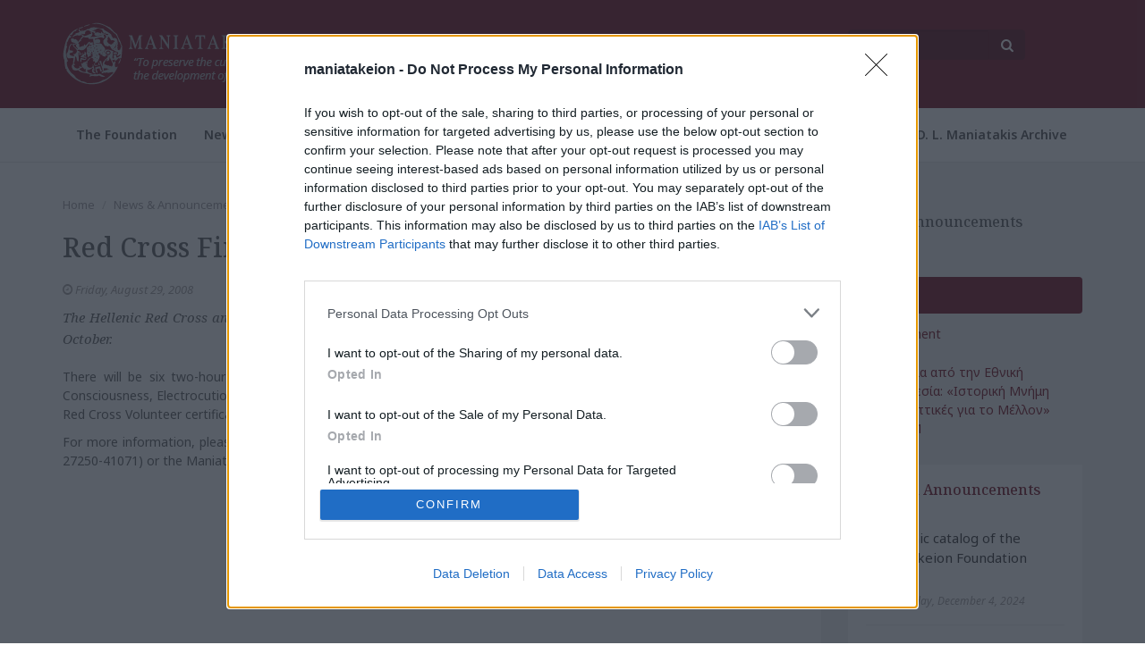

--- FILE ---
content_type: text/html; Charset=UTF-8
request_url: https://www.maniatakeion.gr/en/red-cross-first-aid-seminar-series-in-koroni-p9.html
body_size: 6119
content:
<!DOCTYPE html>
<html lang="en">
<head>
<title>Red Cross First Aid Seminar Series in Koroni - News & Announcements - Maniatakeion Foundation</title>
<meta name="keywords" content="Red,Cross,First,Aid,Seminar,Series,in,Koroni,Social,News,Announcements,," />
<meta name="description" content="The Hellenic Red Cross and the Maniatakeion Foundation will jointly offer a First Aid Seminar Series in Koroni in October." />
<meta charset="utf-8">
<meta http-equiv="X-UA-Compatible" content="IE=edge">
<meta name="viewport" content="width=device-width, initial-scale=1">
<link rel="preconnect" href="https://fonts.googleapis.com">
<link rel="preconnect" href="https://fonts.gstatic.com" crossorigin>
<link href="https://fonts.googleapis.com/css2?family=Noto+Sans:ital,wght@0,100..900;1,100..900&family=Noto+Serif:ital,wght@0,100..900;1,100..900&display=swap" rel="stylesheet">
<link href="https://www.maniatakeion.gr/src/bootstrap.min.css" rel="stylesheet" type="text/css" media="all">
<link href="https://www.maniatakeion.gr/src/global.css?v=2.48" rel="stylesheet" type="text/css" media="all">
<link href="https://www.maniatakeion.gr/src/font-awesome-4.1.0/css/font-awesome.min.css" rel="stylesheet" type="text/css" media="all">
<!-- InMobi Choice. Consent Manager Tag v3.0 (for TCF 2.2) -->
<script type="text/javascript" async=true>
!function(){var o,e=window.location.hostname,t=document.createElement("script"),n=document.getElementsByTagName("script")[0],e="https://cmp.inmobi.com".concat("/choice/","bcxssC0BpKjPx","/",e,"/choice.js?tag_version=V3"),p=0;t.async=!0,t.type="text/javascript",t.src=e,n.parentNode.insertBefore(t,n),function(){for(var e,a="__tcfapiLocator",n=[],s=window;s;){try{if(s.frames[a]){e=s;break}}catch(e){}if(s===window.top)break;s=s.parent}e||(!function e(){var t,n=s.document,p=!!s.frames[a];return p||(n.body?((t=n.createElement("iframe")).style.cssText="display:none",t.name=a,n.body.appendChild(t)):setTimeout(e,5)),!p}(),s.__tcfapi=function(){var e,t=arguments;if(!t.length)return n;"setGdprApplies"===t[0]?3<t.length&&2===t[2]&&"boolean"==typeof t[3]&&(e=t[3],"function"==typeof t[2]&&t[2]("set",!0)):"ping"===t[0]?(e={gdprApplies:e,cmpLoaded:!1,cmpStatus:"stub"},"function"==typeof t[2]&&t[2](e)):("init"===t[0]&&"object"==typeof t[3]&&(t[3]=Object.assign(t[3],{tag_version:"V3"})),n.push(t))},s.addEventListener("message",function(n){var p="string"==typeof n.data,e={};try{e=p?JSON.parse(n.data):n.data}catch(e){}var a=e.__tcfapiCall;a&&window.__tcfapi(a.command,a.version,function(e,t){t={__tcfapiReturn:{returnValue:e,success:t,callId:a.callId}};p&&(t=JSON.stringify(t)),n&&n.source&&n.source.postMessage&&n.source.postMessage(t,"*")},a.parameter)},!1))}(),o=["2:tcfeuv2","6:uspv1","7:usnatv1","8:usca","9:usvav1","10:uscov1","11:usutv1","12:usctv1"],window.__gpp_addFrame=function(e){var t;window.frames[e]||(document.body?((t=document.createElement("iframe")).style.cssText="display:none",t.name=e,document.body.appendChild(t)):window.setTimeout(window.__gpp_addFrame,10,e))},window.__gpp_stub=function(){var e=arguments;if(__gpp.queue=__gpp.queue||[],__gpp.events=__gpp.events||[],!e.length||1==e.length&&"queue"==e[0])return __gpp.queue;if(1==e.length&&"events"==e[0])return __gpp.events;var t=e[0],n=1<e.length?e[1]:null,p=2<e.length?e[2]:null;if("ping"===t)n({gppVersion:"1.1",cmpStatus:"stub",cmpDisplayStatus:"hidden",signalStatus:"not ready",supportedAPIs:o,cmpId:10,sectionList:[],applicableSections:[-1],gppString:"",parsedSections:{}},!0);else if("addEventListener"===t){"lastId"in __gpp||(__gpp.lastId=0),__gpp.lastId++;var a=__gpp.lastId;__gpp.events.push({id:a,callback:n,parameter:p}),n({eventName:"listenerRegistered",listenerId:a,data:!0,pingData:{gppVersion:"1.1",cmpStatus:"stub",cmpDisplayStatus:"hidden",signalStatus:"not ready",supportedAPIs:o,cmpId:10,sectionList:[],applicableSections:[-1],gppString:"",parsedSections:{}}},!0)}else if("removeEventListener"===t){for(var s=!1,i=0;i<__gpp.events.length;i++)if(__gpp.events[i].id==p){__gpp.events.splice(i,1),s=!0;break}n({eventName:"listenerRemoved",listenerId:p,data:s,pingData:{gppVersion:"1.1",cmpStatus:"stub",cmpDisplayStatus:"hidden",signalStatus:"not ready",supportedAPIs:o,cmpId:10,sectionList:[],applicableSections:[-1],gppString:"",parsedSections:{}}},!0)}else"hasSection"===t?n(!1,!0):"getSection"===t||"getField"===t?n(null,!0):__gpp.queue.push([].slice.apply(e))},window.__gpp_msghandler=function(n){var p,a="string"==typeof n.data;try{var t=a?JSON.parse(n.data):n.data}catch(e){t=null}"object"==typeof t&&null!==t&&"__gppCall"in t&&(p=t.__gppCall,window.__gpp(p.command,function(e,t){t={__gppReturn:{returnValue:e,success:t,callId:p.callId}};n.source.postMessage(a?JSON.stringify(t):t,"*")},"parameter"in p?p.parameter:null,"version"in p?p.version:"1.1"))},"__gpp"in window&&"function"==typeof window.__gpp||(window.__gpp=window.__gpp_stub,window.addEventListener("message",window.__gpp_msghandler,!1),window.__gpp_addFrame("__gppLocator"));var a,s=function(){var e=arguments;typeof window.__uspapi!==s&&setTimeout(function(){void 0!==window.__uspapi&&window.__uspapi.apply(window.__uspapi,e)},500)};void 0===window.__uspapi&&(window.__uspapi=s,a=setInterval(function(){p++,window.__uspapi===s&&p<3?console.warn("USP is not accessible"):clearInterval(a)},6e3))}();
</script>
<!-- End InMobi Choice. Consent Manager Tag v3.0 (for TCF 2.2) -->
<!--[if lt IE 9]>
    <script src="https://oss.maxcdn.com/libs/html5shiv/3.7.0/html5shiv.js"></script>
    <script src="https://oss.maxcdn.com/libs/respond.js/1.4.2/respond.min.js"></script>
<![endif]-->
<!--script>
  (function(i,s,o,g,r,a,m){i['GoogleAnalyticsObject']=r;i[r]=i[r]||function(){
  (i[r].q=i[r].q||[]).push(arguments)},i[r].l=1*new Date();a=s.createElement(o),
  m=s.getElementsByTagName(o)[0];a.async=1;a.src=g;m.parentNode.insertBefore(a,m)
  })(window,document,'script','//www.google-analytics.com/analytics.js','ga');
  ga('create', 'UA-9244459-1', 'auto');
  ga('send', 'pageview');
</script-->
<!-- Google tag (gtag.js) -->
<script async src="https://www.googletagmanager.com/gtag/js?id=G-4XESSP8ZXE"></script>
<script>
  window.dataLayer = window.dataLayer || [];
  function gtag(){dataLayer.push(arguments);}
  gtag('js', new Date());
  gtag('config', 'G-4XESSP8ZXE');
</script>
</head>

<body class="pagebody">


    <nav class="navbar navbar-fixed-top navbar-me" role="navigation">
		<div class="navbar-header">
	        <div class="container">

                <div class="row">
                    <div class="col-xs-10 col-md-6">
                        <a class="navbar-brand" href="https://www.maniatakeion.gr/en/"><img src="https://www.maniatakeion.gr/img/logo-maniatakeion-en.png" class="img-responsive" /></a>
                    </div>
                    <div class="col-xs-2 col-md-3">
                        <div class="navbar-lang pull-right"><a href="https://www.maniatakeion.gr/el/programma-ekpaidefsis-prwtwn-voitheiwn-sto-dimo-korwnis-p9.html"><img src="https://www.maniatakeion.gr/img/flag-el.png" />GR</a>
                        </div>
                    </div>
                    <div class="col-xs-8 col-md-3">
                        <form class="navbar-form" role="search" method="get" id="frmSearch" name="frmSearch" action="https://www.maniatakeion.gr/en/results.html" onSubmit="return CheckSearchFieldsEnter()">
                            <div class="form-group"><input type="text" class="form-control pull-left" placeholder="Search" name="q"><button type="submit" class="btn pull-right fa fa-search"></button></div>
                        </form>
                    </div>
                    <div class="col-xs-4">
                        <button type="button" class="navbar-toggle" data-toggle="collapse" data-target="#bs-navbar-collapse-1">
                            <span class="sr-only">Toggle navigation</span>
                            <span class="icon-bar"></span>
                            <span class="icon-bar"></span>
                            <span class="icon-bar"></span>
                        </button>
                    </div>
                </div>
            </div>
        </div>
        <div class="container">
			<div class="collapse navbar-collapse" id="bs-navbar-collapse-1"> <ul class="nav navbar-nav navbar-left"> <li class="dropdown"><a href="https://www.maniatakeion.gr/en/1/the-foundation-c1.html" title="The Foundation" target="_self" class="dropdown-toggle" data-toggle="dropdown">The Foundation</a> <ul class="dropdown-menu"> <li><a href="https://www.maniatakeion.gr/en/1/goal-vision-c11.html" title="Mission - Vision" target="_self">Mission - Vision</a></li><li><a href="https://www.maniatakeion.gr/en/1/founders-c12.html" title="Founders" target="_self">Founders</a></li><li><a href="https://www.maniatakeion.gr/en/1/governance-and-board-of-directors-c13.html" title="Governance" target="_self">Governance</a></li><li><a href="https://www.maniatakeion.gr/en/1/activities-c14.html" title="Activities" target="_self">Activities</a> <ul> <li><a href="https://www.maniatakeion.gr/en/1/cultural-pillar-c28.html" title="Cultural Pillar" target="_self">Cultural Pillar</a></li><li><a href="https://www.maniatakeion.gr/en/1/social-pillar-c29.html" title="Social Pillar" target="_self">Social Pillar</a></li><li><a href="https://www.maniatakeion.gr/en/1/economic-development-c30.html" title="Development Pillar" target="_self">Development Pillar</a></li></ul> </li><li><a href="https://www.maniatakeion.gr/en/1/financial-information-c36.html" title="Financial Information" target="_self">Financial Information</a></li><li><a href="https://www.maniatakeion.gr/en/1/ekthesi-pepragmenwn-c38.html" title="Έκθεση Πεπραγμένων" target="_self">Έκθεση Πεπραγμένων</a></li><li><a href="https://www.maniatakeion.gr/en/1/multimedia-gallery-c15.html" title="Multimedia Gallery" target="_self">Multimedia Gallery</a> <ul> <li><a href="https://www.maniatakeion.gr/en/1/photographs-c31.html" title="Photographs" target="_self">Photographs</a></li><li><a href="https://www.maniatakeion.gr/en/1/engravings-c32.html" title="Engravings" target="_self">Engravings</a></li><li><a href="https://www.maniatakeion.gr/en/1/video-c37.html" title="Video" target="_self">Video</a></li></ul> </li></ul> </li><li><a href="https://www.maniatakeion.gr/en/1/news-announcements-c3.html" title="News & Announcements" target="_self">News & Announcements</a></li><li><a href="https://www.maniatakeion.gr/en/1/events-c4.html" title="Events" target="_self">Events</a></li><li><a href="https://www.maniatakeion.gr/en/1/mediterranean-diet-c6.html" title="Mediterranean Diet" target="_self">Mediterranean Diet</a></li><li><a href="https://www.maniatakeion.gr/en/1/library-c7.html" title="Library" target="_self">Library</a></li><li class="dropdown"><a href="https://www.maniatakeion.gr/en/1/programs-c9.html" title="Programs" target="_self" class="dropdown-toggle" data-toggle="dropdown">Programs</a> <ul class="dropdown-menu"> <li><a href="https://www.maniatakeion.gr/en/1/inherit-european-program-c39.html" title="InHeriT European Program" target="_self">InHeriT European Program</a></li><li><a href="https://www.maniatakeion.gr/en/1/st-art-app-european-program-c27.html" title="ST-ART APP European Program" target="_self">ST-ART APP European Program</a></li></ul> </li><li class="dropdown"><a href="https://www.maniatakeion.gr/en/1/foundation-friends-c2.html" title="Foundation Friends" target="_self" class="dropdown-toggle" data-toggle="dropdown">Foundation Friends</a> <ul class="dropdown-menu"> <li><a href="https://www.maniatakeion.gr/en/1/join-the-community-of-the-friends-c16.html" title="Join the community of Friends of the MANIATAKEION FOUNDATION" target="_self">Join the community of Friends of the MANIATAKEION FOUNDATION</a></li><li><a href="https://www.maniatakeion.gr/en/1/foundation-friends-form-c17.html" title="Form" target="_self">Form</a></li></ul> </li><li><a href="https://www.maniatakeion.gr/en/1/d-l-maniatakis-archive-c8.html" title="D. L. Maniatakis Archive" target="_self">D. L. Maniatakis Archive</a></li> </ul> </div>

        </div><!-- /.container -->
    </nav>

    <div class="container maincontainer">

        <div class="row">



            <!-- Content Column -->
            <div class="col-md-9">
			<div class="pagecontent">

                <ol class="breadcrumb">
                    <li><a href="https://www.maniatakeion.gr/en/">Home</a></li> <li><a href="https://www.maniatakeion.gr/en/1/news-announcements-c3.html">News & Announcements</a></li> <li><a href="https://www.maniatakeion.gr/en/1/social-c19.html">Social</a></li>
                </ol>

                <h1 class="page-header">Red Cross First Aid Seminar Series in Koroni</h1>

				<p class="date"><i class="fa fa-clock-o"></i> Friday, August 29, 2008</p><p class="lead">The Hellenic Red Cross and the Maniatakeion Foundation will jointly offer a First Aid Seminar Series in Koroni in October.</p>
                
                <div class="article"><p>There will be six two-hour seminars in the series covering Basics, Burns and Bones, Fractures and Poisoning, Losing Consciousness, Electrocution, Epilepsy, Choking and Resuscitation. At the completion of the series all participants will receive Red Cross Volunteer certificates.</p>
<p>For more information, please contact Ms. Chrysovalanti-Leftaki (27250-22785 &amp; 27250-22720), Ms. Christel Schroeder (tel.: 27250-41071) or the Maniatakeion Foundation (210-7297700).</p></div>

				
                    
               	<div class="spacer"></div>
			</div>
            </div>


			<div class="pagesidebar">
            <!-- Sidebar Column -->
            <div class="col-md-3">

				<h3>News & Announcements</h3>

				    <ul class="nav nav-pills nav-stacked">
<li><a href="https://www.maniatakeion.gr/en/1/cultural-c18.html" title="Cultural">Cultural</a></li>
<li class="active"><a href="https://www.maniatakeion.gr/en/1/social-c19.html" title="Social">Social</a></li>
<li><a href="https://www.maniatakeion.gr/en/1/development-c20.html" title="Development">Development</a></li>
<li><a href="https://www.maniatakeion.gr/en/1/elliniki-epixeirimatikotita-kinitiria-dynami-epanastasis-c41.html" title="200 Χρόνια από την Εθνική Παλιγγενεσία: «Ιστορική Μνήμη και Προοπτικές για το Μέλλον» 1821-2021">200 Χρόνια από την Εθνική Παλιγγενεσία: «Ιστορική Μνήμη και Προοπτικές για το Μέλλον» 1821-2021</a></li>

					</ul>


		<div class="spacer"></div>

			
                    <div class="panel panel-default">
                        <div class="panel-body">
                            <h3><a href="https://www.maniatakeion.gr/en/1/news-announcements-c3.html" title="News & Announcements">News & Announcements</a></h3>
                    
                            <h6><a href="https://www.maniatakeion.gr/en/1/cultural-c18.html" title="Cultural">Cultural</a></h6>
                            <p><a href="https://www.maniatakeion.gr/en/electronic-catalog-of-the-maniatakeion-foundation-library-p570.html" title="Electronic catalog of the Maniatakeion Foundation Library">Electronic catalog of the Maniatakeion Foundation Library</a></p>
                            <p class="date"><i class="fa fa-clock-o"></i> Wednesday, December 4, 2024</p><hr />
                            <h6><a href="https://www.maniatakeion.gr/en/1/cultural-c18.html" title="Cultural">Cultural</a></h6>
                            <p><a href="https://www.maniatakeion.gr/en/international-conference-cultural-heritage-as-economic-value-p322.html" title="International Conference “Cultural Heritage As Economic Value”  May 12-13, 2016">International Conference “Cultural Heritage As Economic Value”  May 12-13, 2016</a></p>
                            <p class="date"><i class="fa fa-clock-o"></i> Tuesday, May 10, 2016</p>
                        </div>
                    </div>
                
                    <div class="panel panel-default">
                        <div class="panel-body">
                            <h3><a href="https://www.maniatakeion.gr/en/1/events-c4.html" title="Events">Events</a></h3>
                    
                            <h6><a href="https://www.maniatakeion.gr/en/1/cultural-c21.html" title="Cultural">Cultural</a></h6>
                            <p><a href="https://www.maniatakeion.gr/en/aponomi-toy-diasimoy-toy-tagmatos-timis-tis-italikis-dimokratias-cavaliere-dellordine-della-stella-ditalia-ston-kyrio-dimitri-maniataki-kai-tin-kyria-eleni-tagwnidi-maniataki-p505.html" title="Απονομή του Διασήμου του Τάγματος Τιμής της Ιταλικής Δημοκρατίας “Cavaliere dell’Ordine della Stella d’Italia” στον κύριο Δημήτρη Μανιατάκη και την κυρία Ελένη Ταγωνίδη-Μανιατάκη">Απονομή του Διασήμου του Τάγματος Τιμής της Ιταλικής Δημοκρατίας “Cavaliere dell’Ordine della Stella d’Italia” στον κύριο Δημήτρη Μανιατάκη και την κυρία Ελένη Ταγωνίδη-Μανιατάκη</a></p>
                            <p class="date"><i class="fa fa-clock-o"></i> Tuesday, October 19, 2021</p><hr />
                            <h6><a href="https://www.maniatakeion.gr/en/1/cultural-c21.html" title="Cultural">Cultural</a></h6>
                            <p><a href="https://www.maniatakeion.gr/en/inherit-promoting-cultural-heritage-p324.html" title="InHERiT: Promoting Cultural Heritage as a Generator of Sustainable Development-Press Release">InHERiT: Promoting Cultural Heritage as a Generator of Sustainable Development-Press Release</a></p>
                            <p class="date"><i class="fa fa-clock-o"></i> Wednesday, May 25, 2016</p>
                        </div>
                    </div>
                

            </div>
			</div>


        </div><!-- /.row -->

	</div><!-- /.container -->

    <footer>
	    <div class="container">
            <div class="row">
                <div class="col-xs-12 col-sm-1">
					<img src="https://www.maniatakeion.gr/img/logo-footer.png" class="img-responsive" />
				</div>
				<div class="col-xs-12 col-sm-9">
                    <p><a href="https://www.maniatakeion.gr/en/">Home</a> | <a href="https://www.maniatakeion.gr/en/1/contact-c10.html" title="Contact">Contact</a> | <a href="https://www.maniatakeion.gr/en/1/terms-of-use-c35.html" title="Terms of Use">Terms of Use</a> | <a href="https://www.maniatakeion.gr/en/1/privacy-policy-c40.html" title="Privacy Policy">Privacy Policy</a></p>
                    <p>Copyright &copy; Maniatakeion Foundation 2008-2026<br /><a href="https://www.theratron.gr" title="Website by Theratron" target="_blank">Website by Theratron</a></p>
                </div>
				<div class="col-xs-12 col-sm-2">
					<a href="https://www.youtube.com/channel/UCK4bXlRidJ38eNsHj5gIGyQ" target="_blank" rel="noopener" class="social"><i class="fa fa-youtube"></i></a>
					<a href="https://www.instagram.com/maniatakeion/" target="_blank" rel="noopener" class="social"><i class="fa fa-instagram"></i></a>
					<a href="https://www.facebook.com/maniatakeion" target="_blank" rel="noopener" class="social"><i class="fa fa-facebook"></i></a>
				</div>
            </div>
    	</div>
    </footer>
    <!--script src="https://www.maniatakeion.gr/src/jquery-1.11.0.js"></script-->
    <script src="https://ajax.googleapis.com/ajax/libs/jquery/1.8.3/jquery.min.js"></script>
    <script src="https://www.maniatakeion.gr/src/bootstrap.min.js"></script>
    <script src="https://ajax.googleapis.com/ajax/libs/jqueryui/1.8/jquery-ui.min.js"></script>
	
    <script>
    $('.carousel').carousel({
        interval: 5000 //changes the speed
    })
    </script>
	<script type="text/javascript">
    function is_touch_device() {return (('ontouchstart' in window) || (navigator.MaxTouchPoints > 0) || (navigator.msMaxTouchPoints > 0));}
    if (!is_touch_device()) {$('.dropdown-toggle').addClass('disabled');}
    </script>
	
	<script type="text/javascript">
	//Fixed navbar
	$(window).scroll(function() {
		if($(this).scrollTop()>100) {
			$(".navbar-me").addClass("fixed-me");
			$("body").addClass("bodypad");
		} else {
			$(".navbar-me").removeClass("fixed-me");
			$("body").removeClass("bodypad");
		}
	});
    </script>



<script defer src="https://static.cloudflareinsights.com/beacon.min.js/vcd15cbe7772f49c399c6a5babf22c1241717689176015" integrity="sha512-ZpsOmlRQV6y907TI0dKBHq9Md29nnaEIPlkf84rnaERnq6zvWvPUqr2ft8M1aS28oN72PdrCzSjY4U6VaAw1EQ==" data-cf-beacon='{"version":"2024.11.0","token":"f0fcff960d0f4c2c9ef6d4ab29d8c7c8","r":1,"server_timing":{"name":{"cfCacheStatus":true,"cfEdge":true,"cfExtPri":true,"cfL4":true,"cfOrigin":true,"cfSpeedBrain":true},"location_startswith":null}}' crossorigin="anonymous"></script>
</body>
</html>

--- FILE ---
content_type: text/css
request_url: https://www.maniatakeion.gr/src/global.css?v=2.48
body_size: 2990
content:
/* Global Styles */
html,body {height: 100%;}
body {
    padding-top: 220px; /* Required padding for .navbar-fixed-top. Remove if using .navbar-static-top. Change if height of navigation changes. */
	font-family: 'Noto Sans', sans-serif;
	color:#666;
	line-height: 1.5;
	background:#f4f4f2;
}

.spacer{clear:both;height:20px;}

.navbar{background:#fff;font-size:14px;border-color:#e6e6e8;}

.navbar-header{float:none;background:#7d1b2a; padding-top:25px;}
.navbar-brand, .navbar-lang {padding-top:0;padding-bottom:25px;padding-left:0;height:95px;color:#fff;}
.navbar-lang {padding-top:15px;}
.navbar-lang a, .navbar-lang a:hover{color:#fff;text-transform:uppercase;}
.navbar-lang a img{margin-right:5px;}

.navbar-nav > li > a{padding:20px 6px 20px 6px;color:#5e5b5b;font-weight:600;font-size:14px;}
@media (min-width: 992px) {
    .navbar-nav>li>a {
		font-size: 13px;
    }
}
@media (min-width: 1200px) {
    .navbar-nav>li>a {
		font-size: 14px;
    }
}

.navbar-toggle{border-color:#a7a9ac;margin-right:0;}
.navbar-toggle .icon-bar {background-color:#fff;}

.navbar-form{border:0;box-shadow:none;padding:0;}
.navbar-form .form-group{width:198px;}
.navbar-form .form-control{background:#651824;border:1px solid #651824;color:#fff;font-size:13px;border-radius:4px 0 0 4px;width:158px;margin:0;}
.navbar-form .form-control::-moz-placeholder, .navbar-form .form-control:-ms-input-placeholder, .navbar-form .form-control::-webkit-input-placeholder{background:#651824;border:1px solid #651824;color:#fff;font-size:13px;border-radius:4px 0 0 4px;width:158px;margin:0;}
.navbar-form .fa{background:#651824;border:1px solid #651824;color:#fff;font-size:13px;border-radius:4px 0 0 4px;width:158px;margin:0;}
.navbar-form .fa{font-size:15px;height:34px;border-radius:0 4px 4px 0;width:40px;}
.navbar-form .fa.pull-right {margin:0;}

.navbar-collapse {background:#fff;}

.dropdown-menu > li ul {margin:0;padding:0;list-style:none;font-size:13px;}
.dropdown-menu > li ul li {margin:0;padding:0;}
.dropdown-menu > li ul li > a {display: block;padding: 5px 30px 10px 40px; }
.dropdown-menu > li ul li > a:hover, .dropdown-menu > li li > a:focus {text-decoration:none;}


.breadcrumb {background:none;margin-bottom: 20px;padding:0; font-size:13px; color:#a4a0a4;}
.breadcrumb a{color:#a4a0a4;}

h1,h2,h3,h4,h5,h6{font-family: 'Noto Serif', serif;color:#666;}
h1{font-size:30px; line-height:1.2;}
h2{font-size:24px;}
h3{font-size:16px;}
h4{font-size:15px;}
h5{font-size:14px;}
h6{font-size:13px;}

.page-header {border-bottom: 0;margin: 20px 0 10px 0;padding-bottom: 10px;}
.lead {font-family: 'Noto Serif', serif;color:#666;font-size: 15px;font-weight: 400;font-style: italic;line-height: 1.6;margin-bottom: 20px; text-align:justify;}
.pagephoto{margin-bottom:30px;}
.date {color:#a8a3a3;font-size: 13px;font-style:italic;line-height: 1.4;}

a {color: #7d1b2a;}
a:hover, a:focus {color: #651824;}

.article{text-align:justify;}
.article img{margin:0 15px;max-width:100%;height:auto;}
.article ul, .article ol{margin-left:25px;}

.img-portfolio {
    /*margin-bottom: 30px;*/
}
.img-portfolio a img{width:100%;}
.img-hover:hover {
    opacity: 0.8;
}
.img-photos {
	margin-bottom: 30px;
	max-height:280px;
	overflow:hidden;
}

.col-md-12.img-portfolio a.img-portfolio-a img{height:150px;width:auto;float:right;margin-left:20px;margin-top:25px;}

.nav-stacked ul{display:none;list-style:none;font-size:13px;}
.nav-stacked ul.active{display:block;}
.nav-stacked > li ul li {margin:5px 0 5px 25px; list-style:disc;}
.nav-stacked > li ul li.active a{color:#666;}

.nav-pills > li.active > a, .nav-pills > li.active > a:hover, .nav-pills > li.active > a:focus {background-color: #7d1b2a;}

.panel {background-color: #fff;border: 0; border-radius:0;box-shadow: none;font-size:13px;}
.panel h3{margin-top:0;}
.panel .date {font-size:12px;line-height:1.0;}
.panel p a {color:#3d3b3b;}

.col-md-9 .panel {border-bottom: solid 1px #eee; margin-bottom:0; padding:10px 0;}
.col-md-9 .panel .panel-body{padding:15px 0;}

.pagination > .active > a, .pagination > .active > span, .pagination > .active > a:hover, .pagination > .active > span:hover, .pagination > .active > a:focus, .pagination > .active > span:focus {background-color: #7d1b2a;border-color: #7d1b2a;}
.pagination > li > a, .pagination > li > span {color: #7d1b2a;}
.pagination > li > a:hover, .pagination > li > span:hover, .pagination > li > a:focus, .pagination > li > span:focus {color: #7d1b2a;}

.carousel-indicators{bottom: 0;}
.carousel-caption{background: transparent url('../img/trans-magenta.png') repeat 0 0;bottom:0;left:0;right:0; padding-top:5px;}
.carousel-caption h4{font-size:17px;}
.carousel-caption h4, .carousel-caption p, .carousel-caption a{color:#fff;}
.carousel-caption p{font-style:italic;}

.panel-banner{font-size:14px;font-weight:bold;}
.panel-banner img{width:99px;height:90px;float:left;margin-right:20px;}
.panel-banner-mediet{background:#7d1b2a;color:#fff;}
.panel-banner-mediet a{color:#fff;}
.panel-banner-latest{font-weight:normal;}

.btn-default {background-color: #7d1b2a;border-color: #7d1b2a;color: #fff;}
.panel a.btn-primary, .panel a:hover.btn-primary {background-color: #7d1b2a;border-color: #7d1b2a;color: #fff;font-size: 11px;margin-top: 10px;padding: 3px 6px;}
.panel a:hover.btn-primary {opacity: 0.8;}

/* Footer Styles */
footer {margin:0; background:#e6e6df; padding:30px 0 40px 0; font-size:13px;}

footer .container{/*background: transparent url('../img/logo-footer.png') no-repeat 0 0;padding:0 0 0 80px;*/}

footer a.social{border-radius:50%;padding:0 5px 0 4px;text-align:center;float:right;margin-right:5px;font-size:32px;width:48px;display:block;}
footer a.social[href*='youtube.com'] {color:#c4302b;background:#fff;}
footer a.social:hover[href*='youtube.com'] {color:#fff;background:#c4302b;}
footer a.social[href*='facebook.com'] {color:#4267B2;background:#fff;}
footer a.social:hover[href*='facebook.com'] {color:#fff;background:#4267B2;}
footer a.social[href*='instagram.com'] {color:#C13584;background:#fff;}
footer a.social:hover[href*='instagram.com'] {color:#fff;background:#C13584;}

/* Responsive Styles */
@media(min-width:1200px) {
	.navbar-nav > li > a{padding:20px 15px;}
}

@media(max-width:991px) {
	body {background:#fff;}
	.customer-img,.img-related {margin-bottom: 30px;}
}

@media(max-width:767px) {
	.img-portfolio {margin-bottom: 15px;}	
	header.carousel .carousel {height: 70%;}

	.navbar-form {margin-left:0;margin-right:0;padding-bottom:0;padding-top:0;}
	.navbar-brand, .navbar-lang {height:75px;}
	
	footer a.social{float:none;}
}

@media (min-width: 992px) {
	.dropdown-menu .sub-menu {left:100%;position:absolute;top:0;visibility:hidden;}
	.dropdown-menu li:hover .sub-menu {visibility:visible;}
	.dropdown:hover .dropdown-menu {display: block;}
	.dropdown:hover>a.dropdown-toggle {background:#eee;}

	.dropdown-menu {background-color: #7d1b2a;border: 1px solid #7d1b2a;border-radius:0;box-shadow: 0 6px 12px rgba(0, 0, 0, 0.176);font-size: 13px;margin: 2px 0 0;min-width: 200px;padding:0;}
	.dropdown-menu > li {border-bottom:solid 1px #5a131e;}
	.dropdown-menu > li > a {color: #a8a3a3;display: block;padding: 15px 20px; }
	.dropdown-menu > li > a:hover, .dropdown-menu > li > a:focus {color:#fff;background-color:#7d1b2a;}


	.dropdown-menu > li ul {margin:-5px 0 0 0;padding:0;list-style:none;font-size:12px;}
	.dropdown-menu > li ul li {margin:0;padding:0;}
	.dropdown-menu > li ul li > a {color: #a8a3a3;display: block;padding: 0 30px 10px 30px; }
	.dropdown-menu > li ul li > a:hover, .dropdown-menu > li li > a:focus {color:#fff;background-color:#7d1b2a; text-decoration:none;}

	.pagebody{background: #fff url('../img/bg-page.png') repeat-y 50% 0;padding-top: 181px;}
	.pagecontent{background:#fff;padding-right:30px;padding-top:39px;min-height:1340px;}
	.pagesidebar{padding-top:39px;}
}

@media (max-width: 440px) {
	.col-md-12.img-portfolio a.img-portfolio-a img {float:none;height:auto;margin-left:0;margin-top:0;width:auto;}
	.navbar-form .form-group {width: 148px;}
	.navbar-form .form-control {width: 108px;}
	.navbar-brand, .navbar-lang {height:65px;}
}


/*Nov 2021 changes new header and home*/

body {padding-top: 182px;}

@media(max-width:991px) {
	body {padding-top: 171px;}
}

@media(max-width:767px) {
	body {padding-top: 141px;}
}

.carousel-inner>.item{/*max-height:600px;*/}
.carousel-inner>.item>img,.carousel-inner>.item>a>img{width:100%;}
.carousel-caption{padding:10px 20% 50px;}
.carousel-caption a{color:#fff;}
.carousel-indicators {bottom: 10px;}
.carousel-control .glyphicon-chevron-left, .carousel-control .glyphicon-chevron-right, .carousel-control .icon-prev, .carousel-control .icon-next {font-size: 60px;margin-top: -60px;}

@media(max-width:767px) {
	.carousel-caption{position:relative;padding:10px 5% 50px;}
	.carousel-caption h2{font-size:16px;}
	.carousel-caption p{display:none;}
}

.img-hover{transition: all 0.5s;}

.thumb{display:block;width:100%;overflow:hidden;}
.thumb img{width:100%;background-image:radial-gradient(#ffffff,#e9e9ea);}

.objectfit{-o-object-fit: contain;object-fit: contain;}

.panel-shadow{box-shadow: 0px 0px 15px 0px rgba(0, 0, 0, 0.1);}
.panel {margin-bottom:30px;}
.panel-body{padding:20px;min-height:162px;}
.panel-body h6{margin-top:0;}
.panel-body p{font-size:15px;}
.panel-body p.date{margin-bottom:0;}

.panel-banner-mediet .panel-body{min-height:auto;}

/*Fixed header & navbar*/
.fixed-me, .navbar-me, .navbar-header, .navbar-header .navbar-brand, .navbar-header .navbar-lang, .navbar-header .navbar-brand img{transition: all 0.5s ;}

.fixed-me{background-color:#fff !important;padding: 0px  !important;position: fixed;top:0;z-index:888;width: 100%;}
.navbar-me{top: 0px;border-radius: 0px;}

.fixed-me .navbar-header{padding-top: 15px;}

.fixed-me .navbar-header .navbar-brand, .fixed-me .navbar-header .navbar-lang {height:50px;}
.fixed-me .navbar-header .navbar-brand img{height:35px;}

.fixed-me .navbar-header .navbar-lang {padding-top:5px;}
.fixed-me .navbar-header .navbar-form {margin-top:0;}

.bodypad{padding-top:182px;}


.card{position:relative;width: 100%;height: 172px;overflow: hidden;margin-bottom:20px;}
.card img{width:100%;margin-top:-15%;}
.card a{display:block;position:absolute;bottom:0;left:0;width:100%;padding:10px 20px;font-size:16px;font-weight:700;background:#7d1b2a;color:#fff;}

.divider {position: relative;overflow: hidden;margin: 35px 0;color: #ccc;width: 100%;}
.divider i {position: relative;width: 18px;height: 18px;line-height: 1;font-size: 18px!important;text-align: center;}
.divider.divider-center.divider-short:before, .divider.divider-center:before, .divider:after {content: '';position: absolute;width: 100%;top: 8px;left: 30px;height: 0;border-top: 1px solid #ccc;}
.divider.divider-center, .divider.divider-center.divider-short {text-align: center;}
.divider.divider-center:before {left: -50%!important;right: 0;margin-left: -20px;}
.divider.divider-center:after {left: 50%!important;right: 0;margin-left: 20px;}

.pb-0{padding-bottom:0;}
.pt-0{padding-top:0;}

.mt-0{margin-top:0;}
.mb-0{margin-bottom:0;}

@media(max-width:991px) {
	.maincontainer{margin-top:20px;}
}

.panel-heading.panel-heading-landmarks {
    padding: 10px 15px 10px 0;
	background-color: #fff;
}
.panel-body.panel-body-landmarks {
    padding: 0;
    max-height: 300px;
	overflow-y: scroll;
}

.panel-title a{
  position: relative;
}
.panel-title a::after {
  content: "\f106";
  color: #333;
  top: -2px;
  right: 0px;
  position: absolute;
  font-family: "FontAwesome"
}
.panel-title a.collapsed::after {
  content: "\f107";
}
.panel-heading.panel-heading-landmarks {
  padding: 0;
}
.panel-heading-landmarks .panel-title a{
  padding: 10px 15px;
  display: block;
  color:#651824;
}
.panel-heading-landmarks .panel-title a.collapsed{
  color:#333;
}
.panel-heading-landmarks .panel-title a:hover{
  text-decoration:none;
  color:#651824;
}
.panel-heading-landmarks .panel-title a::after {
  top: 10px;
  right: 15px;
}